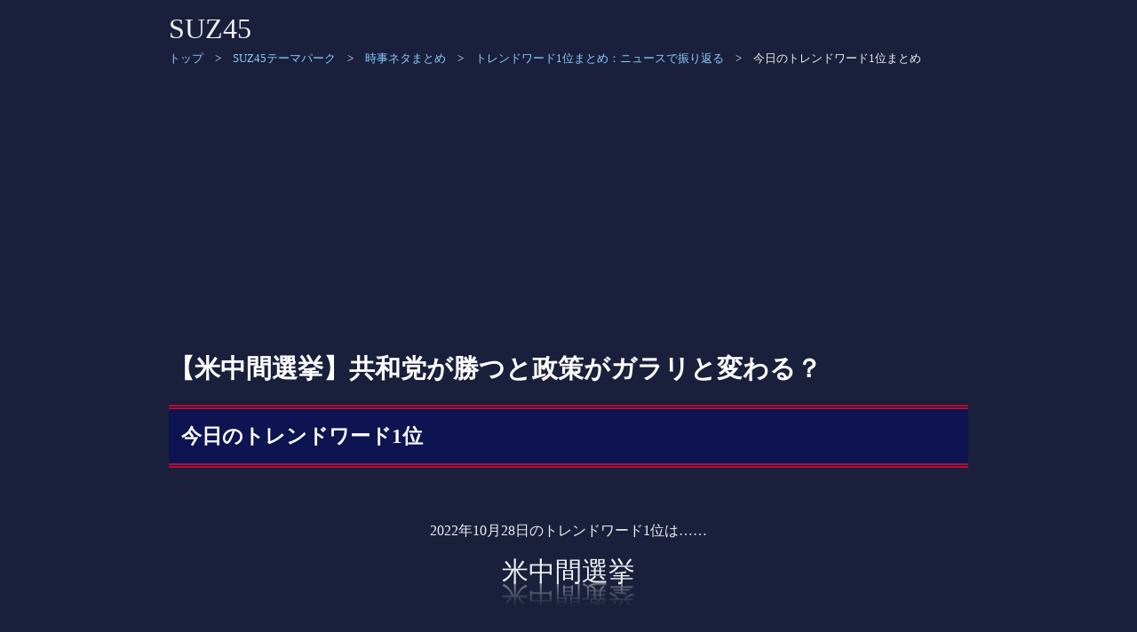

--- FILE ---
content_type: text/html
request_url: https://themepark.suz45.net/current/202210/20221028.htm
body_size: 2995
content:
<!DOCTYPE html>
<html>
<head>
<meta http-equiv="Content-Type" content="text/html; charset=UTF-8">
<title>【米中間選挙】共和党が勝つと政策がガラリと変わる？｜トレンドワード1位まとめ：ニュースで振り返る</title>

<meta name=Keywords content="今日,トレンドワード,トレンド,ワード,キーワード,1位,まとめ">
<meta name=Description content="【米中間選挙】共和党が勝つと政策がガラリと変わる？｜トレンドワード1位まとめ：ニュースで振り返る。各キーワードに関する解説を深掘り。">

<meta http-equiv="Content-Script-Type" content="text/javascript">
<meta http-equiv="Content-Style-Type" content="text/css">

<meta name="viewport" content="width=device-width">

<link rel="stylesheet" type="text/css" href="../../themepark2.css">
<link rel="stylesheet" type="text/css" href="../../themepark.css">

<script type="text/javascript" src="https://themepark.suz45.net/park/js/park-link.js"></script>

<script data-ad-client="ca-pub-1064915189199245" async src="https://pagead2.googlesyndication.com/pagead/js/adsbygoogle.js"></script>

</head>
<body>

<div id="pagebody">

<div style="font-size:200%">SUZ45</div>
<div style="font-size:small"><a href="https://suz45.net/">トップ</a>　&gt;　<a href="https://themepark.suz45.net/">SUZ45テーマパーク</a>　&gt;　<a href="https://themepark.suz45.net/park/park-keyword-TOP.htm">時事ネタまとめ</a>　&gt;　<a href="https://themepark.suz45.net/current/">トレンドワード1位まとめ：ニュースで振り返る</a>　&gt;　今日のトレンドワード1位まとめ</div>

<h1>【米中間選挙】共和党が勝つと政策がガラリと変わる？</h1>

<h2>今日のトレンドワード1位</h2>
<br>
<div align="center"><p>2022年10月28日のトレンドワード1位は……</p></div>
<div align="center" class="mirror">米中間選挙</div>
<br>

<br>
<h2>ポイント</h2>
<br>
<div align="center"><p>共和党が勝つと政策がガラリと変わる？</p></div>

<br>
<h2>時事ニュースピックアップ</h2>
<br>
<h4>図解・米中間選挙</h4>
<blockquote>
<p>11月8日投開票の米連邦議会中間選挙まで残りわずかとなった。与党・民主党は政策の停滞や歴史的なインフレで逆風が続いてきたが、ガソリン価格の低下などで支持率を持ち直した。下院では野党・共和党が多数派を奪還する勢いを維持する一方、上院は拮抗する。</p>
<p>有権者の最大の関心は経済・インフレ対策だ。約40年ぶりとなる物価上昇率を記録するなど米国市民は急速なインフレに悩まされてきたが、足元ではガソリン価格が低下した。</p>
<div align="center"><img src="picture/20221028-1.png" alt="政策" class="size2"></div>
<div align="center"><img src="picture/20221028-2.png" alt="インフレ率" class="size2"></div>
<p>上下両院選と知事選の候補者を決める共和党予備選でトランプ氏が推薦する候補の9割超が勝利している。元副大統領の長女でトランプ氏批判の先頭に立っていたリズ・チェイニー氏ら現職をトランプ氏の「刺客」候補が次々と打ち破った。20年大統領選で敗れたトランプ氏は24 年の大統領選への出馬を探っており、党内で足場を固めるために自身が推す候補をどこまで当選させられるかに注目が集まる。</p>
<div align="center"><img src="picture/20221028-3.png" alt="トランプ" class="size2"></div>
<cite><a href="https://www.nikkei.com/telling/DGXZTS00002230Y2A900C2000000/">日本経済新聞</a></cite>
</blockquote>

<br>
<h2>コメント</h2>
<br>
<p>アメリカの中間選挙の情報が少し少ないような気がします。</p>
<p>バイデン氏の民主党は、薬価を下げる「インフレ抑制法」を成立させた。</p>
<p>一方、トランプ氏の共和党は、「インフレ加速策」と批判。</p>
<p>これ、どちらが勝つかによっては、またドル円が大きく動く事態になりそうですね。</p>
<p>もちろん、米国株も、影響を受けそうです。</p>
<p>この辺りの情報を得ることによって、ひと勝負できそうです。</p>
<p>インフレ抑制法は……</p>
<ul>
<li>2022年9月13日に成立した。</li>
<li>気候変動対策や薬価引き下げを盛った、4300億ドル規模。</li>
<li>薬価の上限や電気自動車（EV）向け補助金、法人最低税率など。</li>
</ul>
<p>トランプ氏は、これだけの規模のお金を使うので、インフレが加速するというのでしょうか。</p>
<p>それも正しいかも知れませんね。</p>
<p>ただ、この政策が、逆転することになると、日本の会社も、大きな影響を受けます。</p>
<p>例えば、医薬品メーカーは薬価の上限が撤廃され、自動車メーカーは不利な補助金の使い道がなくなり、税率はもれなく上がる。</p>
<p>株価も大きく変動しそうです。</p>


<div align="center">
<br>
<br>
<p>＊　　　　　＊　　　　　＊</p>
<br>
<p>＊　　　　　＊　　　　　＊</p>
<br>
<p>＊　　　　　＊　　　　　＊</p>
<br>
<br>
</div>


<br>
<h2>他のパーク</h2>
<br>
<script type="text/javascript">link();</script>

<br><a href="#pagebody"><div align="right">↑　ページのトップへ戻る　↑</div></a>

<br>
<h2>シェアボタン</h2>
<br>
<!-- ソーシャルボタン  -->
<div align="center">
<a href="javascript:window.open('https://twitter.com/share?text='+encodeURIComponent(document.title)+'&url='+encodeURIComponent(location.href),'sharewindow','width=550, height=450, personalbar=0, toolbar=0, scrollbars=1, resizable=!');"><img src="https://suz45.net/icon/icon-Twitter.png" alt="Tweet" height="50"></a>
<a href="javascript:window.open('https://www.facebook.com/sharer.php?u='+encodeURIComponent(location.href),'sharewindow','width=550, height=450, personalbar=0, toolbar=0, scrollbars=1, resizable=!');"><img src="https://suz45.net/icon/icon-Facebook.png" alt="Facebook" height="50"></a>
<a href="javascript:window.open('https://line.me/R/msg/text/?'+encodeURIComponent(document.title)+'%20'+encodeURIComponent(location.href),'sharewindow','width=550, height=450, personalbar=0, toolbar=0, scrollbars=1, resizable=!');"><img src="https://suz45.net/icon/icon-LINE.png" alt="LINE" height="50"></a>
</div>

<br>
<h2>免責事項・著作権表示</h2>
<br>
<div>情報が古かったり、間違っていることなどによる損害の責任は負いかねますので、ご了承ください。</div>
<br>
<div align="center">Copyright (C) SUZ45. All Rights Reserved.</div>

</div>
</body>
</html> 


--- FILE ---
content_type: text/html; charset=utf-8
request_url: https://www.google.com/recaptcha/api2/aframe
body_size: 263
content:
<!DOCTYPE HTML><html><head><meta http-equiv="content-type" content="text/html; charset=UTF-8"></head><body><script nonce="hHGNjV7RTQxq31e0r13sgg">/** Anti-fraud and anti-abuse applications only. See google.com/recaptcha */ try{var clients={'sodar':'https://pagead2.googlesyndication.com/pagead/sodar?'};window.addEventListener("message",function(a){try{if(a.source===window.parent){var b=JSON.parse(a.data);var c=clients[b['id']];if(c){var d=document.createElement('img');d.src=c+b['params']+'&rc='+(localStorage.getItem("rc::a")?sessionStorage.getItem("rc::b"):"");window.document.body.appendChild(d);sessionStorage.setItem("rc::e",parseInt(sessionStorage.getItem("rc::e")||0)+1);localStorage.setItem("rc::h",'1769111763111');}}}catch(b){}});window.parent.postMessage("_grecaptcha_ready", "*");}catch(b){}</script></body></html>

--- FILE ---
content_type: text/css
request_url: https://themepark.suz45.net/themepark2.css
body_size: 1808
content:
.box17{
    margin:2em 0;
    position: relative;
    padding: 0.5em 1.5em;
    border-top: solid 2px #1a1a3d;
    border-bottom: solid 2px #1a1a3d;
    background-color: #f0f4ff;
    border-radius: 6px;
}
.box17:before, .box17:after{
    content: '';
    position: absolute;
    top: -10px;
    width: 2px;
    height: -webkit-calc(100% + 20px);
    height: calc(100% + 20px);
    background-color: #1a1a3d;
}
.box17:before {left: 10px;}
.box17:after {right: 10px;}
.box17 p {
    margin: 0; 
    padding: 0;
    color: #1a1a3d;
}

ul.cat {
  border: solid 2px #4b2c7d;
  background: #e6e6ff;
  padding: 0.5em 1em 0.5em 2.3em;
  position: relative;
  border-radius: 8px;
}

ul li.cat {
  line-height: 1.5;
  padding: 0.5em 0;
  list-style-type: none!important;
  color: #1a1a3d;
}

ul.cat li:before {
  font-family: "Font Awesome 5 Free";
  content: "\f1b0";
  position: absolute;
  left : 1em;
  color: #4b2c7d;
}

.acd-check{
  display: none;
}
.acd-label{
  background: #1a1a3d;
  color: #fff;
  display: block;
  margin-bottom: 1px;
  padding: 10px;
  border-radius: 6px;
}
.acd-content{
  border: 1px solid #1a1a3d;
  height: 0;
  opacity: 0;
  padding: 0 10px;
  transition: .5s;
  visibility: hidden;
  border-radius: 6px;
  background-color: #f0f4ff;
}
.acd-check:checked + .acd-label + .acd-content{
  height: auto;
  opacity: 1;
  padding: 10px;
  visibility: visible;
}

.btn-gradient-radius {
  display: inline-block;
  padding: 7px 20px;
  border-radius: 25px;
  text-decoration: none;
  color: #FFF;
  background-image: linear-gradient(45deg, #1a1a3d 0%, #4b2c7d 100%);
  transition: .4s;
}

.btn-gradient-radius:hover {
  background-image: linear-gradient(45deg, #1a1a3d 0%, #2e1a5c 100%);
}
.btn-gradient-radius2 {
  display: inline-block;
  padding: 7px 20px;
  border-radius: 25px;
  text-decoration: none;
  color: #FFF;
  background-image: linear-gradient(45deg, #1f3f7d 0%, #67ceff 100%);
  transition: .4s;
}

.btn-gradient-radius2:hover {
  background-image: linear-gradient(45deg, #12305c 0%, #3399ff 100%);
}
.btn-gradient-radius3 {
  display: inline-block;
  padding: 7px 20px;
  border-radius: 25px;
  text-decoration: none;
  color: #1a1a3d;
  background-image: linear-gradient(45deg, #dcdcdc 0%, #c0c0ff 100%);
  transition: .4s;
}

.btn-gradient-radius3:hover {
  background-image: linear-gradient(45deg, #b0b0ff 0%, #99ccff 100%);
}


.readmore{
    position: relative;
    box-sizing: border-box;
}

.readmore-content{
    position: relative;
    overflow: hidden;
    height: 200px;
    background-color: #f0f4ff;
    border-radius: 6px;
}
.readmore-content::before {
    display: block;
    position: absolute;
    bottom: 0;
    left: 0;
    width: 100%;
    content: "";
    height: 100px;
    background: linear-gradient(to top, #f0f4ff 0%, rgba(240,244,255,0.8) 50%, rgba(240,244,255,0.8) 50%, transparent 100%);
}

.readmore-label{
    display: table;
    position: absolute;
    bottom: 5px;
    left: 50%;
    transform: translateX(-50%);
    z-index: 2;
    padding: 0 10px;
    background-color: #4b2c7d;
    border-radius: 10px;
    color: #FFF;
}
.readmore-label:before{
    content: '続きを読む';
}

.readmore-check{
    display: none;
}
.readmore-check:checked ~ .readmore-label{
    position: static;
    transform: translateX(0);
}
.readmore-check:checked ~ .readmore-label:before{
    content: '閉じる';
}
.readmore-check:checked ~ .readmore-content{
    height: auto;
}
.readmore-check:checked ~ .readmore-content::before {
    display: none;
}

.box27 {
    position: relative;
    margin: 2em 0;
    padding: 0.5em 1em;
    border: solid 3px #1a1a3d;
    border-radius: 6px;
    background-color: #f0f4ff;
}
.box27 .box-title {
    position: absolute;
    display: inline-block;
    top: -27px;
    left: -3px;
    padding: 0 9px;
    height: 25px;
    line-height: 25px;
    font-size: 17px;
    background: #1a1a3d;
    color: #ffffff;
    font-weight: bold;
    border-radius: 5px 5px 0 0;
}
.box27 p {
    margin: 0; 
    padding: 0;
}

/* 統一感のあるボックス */
.box11{
    padding: 1em 1.2em;
    margin: 2em 0;
    color: #f0f0f0; /* サイト文字色に統一 */
    background: #2a2f55; /* 濃紺基調に調整 */
    border-top: solid 4px #3f51b5; /* サイトアクセントブルー */
    border-radius: 10px;
    box-shadow: 0 4px 8px rgba(0, 0, 0, 0.4); /* 濃いめの影に調整 */
}
.box11 p {
    margin: 0; 
    padding: 0;
}

/* ネストリスト全体 */
ol.Nested {
    list-style: none;
    counter-reset: counter;
    padding-left: 1.2em;
    margin-left: 0;
}

/* 番号デザイン */
ol.Nested li::before {
    content: counters(counter, "-") "｜ ";
    counter-increment: counter;
    color: #87cefa; /* 薄いブルーに統一 */
    font-weight: 600;
    margin-right: 0.3em;
}

/* 入れ子のリスト */
ol.Nested li ol {
    list-style: none;
    counter-reset: counter;
    margin-top: 0.5em;
    padding-left: 1.2em;
}

/* リストテキスト */
ol.Nested li {
    padding-top: 5px;
    padding-bottom: 5px;
    color: #f0f0f0; /* サイト文字色 */
}

.button15 a {
  display: block;
  position: relative;
  margin: 0 auto;
  padding: 1em 2em;
  width: 300px;
  color: #fff;
  font-size: 18px;
  font-weight: 700;
  background-color: #1a1a3d;
  border-radius: 50vh;
  transition: 0.3s;
}

.button15 a::before {
  content: '';
  position: absolute;
  top: 50%;
  right: 10px;
  transform: translateY(-50%);
  width: 50px;
  height: 50px;
  background-color: #4b2c7d;
  border-radius: 50vh;
}

.button15 a::after {
  content: '';
  position: absolute;
  top: 50%;
  right: 32px;
  transform: translateY(-50%) rotate(45deg);
  width: 5px;
  height: 5px;
  border-top: 3px solid #fff;
  border-right: 3px solid #fff;
}

.button15 a:hover {
  text-decoration: none;
  background-color: #2e2e5c;
}

table {
  width: 900px;
  border-collapse: collapse;
  border: 1px solid #1a1a3d;
  margin: 0 auto;
  background-color: #f0f4ff;
  border-radius: 6px;
}
th, td {
  border: 1px solid #1a1a3d;
  padding: 8px;
  text-align: center;
  color: #1a1a3d;
}
th {
  background-color: #4b2c7d;
  color: #fff;
}


--- FILE ---
content_type: text/css
request_url: https://themepark.suz45.net/themepark.css
body_size: 2810
content:
div#pagebody {
	width: 100%;
	max-width: 900px;
	margin: 0 auto;
	background-color: #1a1f3c; /* 濃紺基調 */
	color: #f0f0f0;
}
body, td, th {
	font-size: 101%;
	color: #f0f0f0;
	line-height: 1.5;
	background-color: #1a1f3c;
}
a {
	text-decoration: none;
}
a:link, a:visited {
	color: #87cefa; /* 薄いブルー */
}
a:hover {
	color: #ff6f61; /* アクセントボルドー */
	text-decoration: underline;
}
h1 {
	font-size: 180%;
	color: #ffffff;
}
h2 {
	font-size: 140%;
	position: relative;
	padding: 0.6em;
	background: #0d1451; /* 濃紺 */
	color: #ffffff;
	border-top: 5px double #b31031; /* 3f51b5を変えた */
	border-bottom: 5px double #b31031;
}
h3 {
	font-size: 140%;
	padding: .5em 0 .5em .75em;
	border-left: 6px solid #b31031;
	border-bottom: 1px solid #b31031;
	background-color: #2a2f55;
}
h4 {
	font-size: 120%;
	padding: .25em 0 .25em .75em;
	border-left: 6px solid #b31031;
	border-bottom: 1px solid #b31031;
	background-color: #2a2f55;
}	
h5 {
	font-size: 100%;
	padding: .25em 0 .25em .75em;
	border-left: 6px solid #b31031;
	color: #e0e0e0;
}
ol, ul {
    display: block;
    -webkit-margin-start: 5px;
    -webkit-margin-end: 0px;
    -webkit-padding-start: 20px;
    line-height:1.5em;
}
ul li, ol li {
	padding-top: 5px;
	padding-bottom: 5px;
	color: #f0f0f0;
}

div.push {
	padding: 10px; 
	margin-bottom: 10px; 
	border: 1px solid #b31031; 
	border-radius: 20px; 
	background-color: #2a2f55;
	text-align: center; 
	color: #f0f0f0;
}
div.push2 {
	padding: 10px; 
	margin-bottom: 10px; 
	border: 1px solid #5c6bc0; 
	border-radius: 20px; 
	background-color: #32395d;
	text-align: center; 
	color: #f0f0f0;
}
div.push3 {
	padding: 10px; 
	margin-bottom: 10px; 
	border: 1px solid #ffd700; 
	border-radius: 20px; 
	background-color: #41466e;
	text-align: center;
	color: #f0f0f0;
}
div.push4 {
	padding: 10px; 
	margin-bottom: 10px; 
	border: 1px solid #4caf50; 
	border-radius: 20px; 
	background-color: #2f3d33;
	text-align: center;
	color: #f0f0f0;
}
div.hou {
	padding: 10px; 
	margin-bottom: 10px; 
	border: 1px dotted #888888;
	color: #f0f0f0;
}

.button {
	display: inline-block;
	border-radius: 8px;
	font-size: 12pt;
	text-align: center;
	cursor: pointer;
	padding: 10px 10px;
	background: #2a2f55;
	color: #87cefa;
	line-height: 1.5em;
	transition: .3s;
	border: 1px dotted #ffffff;
}
.button2 {
	display: inline-block;
	border-radius: 20px;
	font-size: 12pt;
	text-align: center;
	cursor: pointer;
	padding: 10px 10px;
	color: #87cefa;
	line-height: 1.5em;
	border: 1px solid #ffffff;
	background-color: #32395d;
}
.button3 {
	display: inline-block;
	border-radius: 8px;
	font-size: 12pt;
	text-align: center;
	cursor: pointer;
	padding: 10px 10px;
	background: #1a1f3c;
	color: #87cefa;
	line-height: 1.5em;
	transition: .3s;
	border: 1px dotted #ffffff;
}

.ul_flush {
	list-style: none;
	padding-left: 0;
}

.yoko li {
	display: inline-block;
	height: 40px;
	line-height: 1.5;
	color: #f0f0f0;
}

.shadow {
	text-shadow: 1px 1px 2px #000080;
	font-weight: bold;
}

.door {
	margin: 0 20px 5px 0;
	float:left;
}
pre {
	font-size:130%;
	white-space: pre-wrap;
	color: #f0f0f0;
	background-color: #2a2f55;
	padding: 10px;
	border-radius: 8px;
}

table {
	overflow-x: scroll;
	color: #f0f0f0;
	border-collapse: collapse;
}
table th, table td {
	border: 1px solid #b31031;
	padding: 6px;
}

blockquote {
	position: relative;
	padding: 35px 5px 10px 10px;
	box-sizing: border-box;
	font-style: italic;
	color: #cccccc;
	border-left: 4px solid #b31031;
	box-shadow: 0 2px 4px rgba(0, 0, 0, 0.14);
	margin: 3px 3px;
	background-color: #2a2f55;
}
blockquote:before {
	display: inline-block;
	position: absolute;
	top: 5px;
	left: 3px;
	content: "“";
	font-family: sans-serif;
	color: #5c6bc0;
	font-size: 90px;
	line-height: 1;
}
blockquote p {
	padding: 0;
	margin: 7px 0;
	line-height: 1.7;
}
blockquote cite {
	display: block;
	text-align: right;
	color: #888888;
	font-size: 0.9em;
}

@media screen and (max-width: 560px) {
	.iframe-responsive {
		position: relative;
		width: 100%;
		padding: calc(315 / 560 * 100%) 0 0;
	}
	.iframe-responsive iframe {
		position: absolute;
		top: 0;
		left: 0;
		width: 100%;
		height: 100%;
	}
}

li.list1 {
	color: #87cefa;
	border-left: solid 6px #87cefa;
	background: #2a2f55;
	margin-bottom: 3px;
	line-height: 1.5;
	padding: 0.5em;
	list-style-type: none!important;
	width:270px;
}

ul.stitch {
	background: #2a2f55;
	box-shadow: 0px 0px 0px 10px #2a2f55;
	border: dashed 2px #5c6bc0;
	border-radius: 9px;
	margin-left: 10px;
	margin-right: 10px;
	padding: 0.5em 0.5em 0.5em 2em;
	color: #f0f0f0;
}

img.size, img.size2, img.size300 {
	max-width: 100%;
	border: 3px solid #b31031;
}

.ranking-box {
	counter-reset: ranking-mark;
	list-style: none;
}
.ranking-box li:before {
	content: counter(ranking-mark, decimal)"位：";
	counter-increment: ranking-mark;
}

.box7 {
	padding: 0.5em 1em;
	margin: 2em 0;
	color: #f0f0f0;
	background: #2a2f55;
	border-left: double 7px #b31031;
	border-right: double 7px #b31031;
}

.box26 {
	position: relative;
	margin: 2em 0;
	padding: 0.5em 1em;
	border: solid 3px #5c6bc0;
	border-radius: 8px;
	color: #f0f0f0;
	background-color: #2a2f55;
}
.box26 .box-title {
	position: absolute;
	display: inline-block;
	top: -13px;
	left: 10px;
	padding: 0 9px;
	line-height: 1;
	font-size: 19px;
	background: #1a1f3c;
	color: #87cefa;
	font-weight: bold;
}

video {
	max-width: 100%;
	width: 560px;
}

.pic_frame {
	display: inline-block;
	text-align: center;
}
img.border {
	border: 5px #5c6bc0 solid;
}

.steps, .steps2, .steps3, .steps3-2, .steps3-3, .steps4 {
	counter-reset: step-counter;
}

.steps > h5, .steps2 > h2, .steps3 > h3, .steps3-2 > h3, .steps3-3 > h3, .steps4 > h4 {
	counter-increment: step-counter;
}

.steps > h5:before, .steps2 > h2:before, .steps3 > h3:before, .steps3-2 > h3:before, .steps3-3 > h3:before, .steps4 > h4:before {
	content: counter(step-counter)"位：";
	color: #87cefa;
}

div.square {
	padding: 10px; 
	margin-bottom: 10px; 
	background-color:#2a2f55;
	color: #f0f0f0;
}

.shutten {
	color: #aaaaaa;
	font-size: small; 
}

a.waku {
	display: block;
	border-radius: 20px;
	margin-bottom: 10px;
	text-align: center;
	cursor: pointer;
	padding: 10px 10px;
	background-color: #32395d;
	border: 1px solid #5c6bc0;
	color: #f0f0f0;
}

a.waku2 {
	display: block;
	border-radius: 20px;
	margin-bottom: 10px;
	text-align: center;
	cursor: pointer;
	padding: 10px 10px;
	background-color: #2a2f55;
	border: 1px solid #b31031;
	color: #f0f0f0;
}

.btn-circle-3d {
	display: inline-block;
	text-decoration: none;
	background: #b31031;
	color: #FFF;
	width: 120px;
	height: 120px;
	line-height: 120px;
	border-radius: 50%;
	text-align: center;
	font-weight: bold;
	overflow: hidden;
	box-shadow: 0px 2px 2px rgba(0, 0, 0, 0.29);
	border-bottom: solid 3px #2c387e;
	transition: .4s;
}

.btn-circle-3d:active {
	transform: translateY(2px);
	box-shadow: 0 0 1px rgba(0, 0, 0, 0.15);
	border-bottom: none;
}

.grad-item {
	position: relative;
	overflow: hidden;
	height: 80px;
}
.grad-item::before {
	display: block;
	position: absolute;
	bottom: 0;
	left: 0;
	width: 100%;
	height: 40px;
	background: linear-gradient(to bottom, rgba(26,31,60,0) 0%, rgba(26,31,60,0.9) 50%, rgba(26,31,60,0.9) 50%, #1a1f3c 100%);
	content: "";
}
.grad-trigger {
	display: none;
}
.grad-trigger:checked + .grad-btn {
	display: none;
}
.grad-trigger:checked ~ .grad-item {
	height: auto;
}
.grad-trigger:checked ~ .grad-item::before {
	display: none;
}

section {
	max-width: 300px;
	margin: 0 auto;
}
a.btn_08 {
	position: relative;
	display: block;
	color: #ffffff;
	font-size: 16px;
	text-decoration: none;
	text-align: center;
}
a.btn_08::before {
	content: "";
	position: absolute;
	top: 0;
	left: 0;
	margin: auto;
	width: 100%;
	height: 100%;
	background: linear-gradient(155deg, #b31031 20%, #5c6bc0 40%, #2a2f55 51%, #b31031 80%);
	border-radius: 7em;
	box-sizing: border-box;
}
a.btn_08::after {
	content: "";
	position: absolute;
	top: 0;
	left: 0;
	margin: auto;
	width: 100%;
	height: 100%;
	background-color: #1a1f3c;
	border-radius: 7em;
	box-sizing: border-box;
	transform: translate(0, -10px);
}
a.btn_08 span {
	position: relative;
	display: block;
	padding: 1rem 1rem;
	transform: translate(0, -10px);
	overflow: hidden;
	z-index: +1;
}
a.btn_08 span::before {
	content: "";
	position: absolute;
	top: -180px;
	left: 0;
	width: 30px;
	height: 100%;
	background-color: rgba(255, 255, 255, 0.2);
	opacity: 0;
	transform: rotate(45deg);
}
a.btn_08::after, a.btn_08 span {
	transition-property: transform;
	transition-duration: 0.3s;
}
a.btn_08:hover::after, a.btn_08:hover span {
	transform: translate(0, 0);
}
a.btn_08:hover span::before {
	animation: shine 1s ease-in-out 1;
}
@keyframes shine {
	0% { transform: scale(1) rotate(45deg); opacity: 0; }
	10% { transform: scale(1) rotate(45deg); opacity: 0.5; }
	20% { transform: scale(4) rotate(45deg); opacity: 1; }
	80% { transform: scale(50) rotate(45deg); opacity: 0; }
}

ol.time {
	counter-reset:number;
	list-style-type: none!important;
	padding:0;
}
ol.time li {
	position: relative;
	padding: 0.5em;
	line-height: 1.5em;
	background: #2a2f55;
	border-left : solid 35px #b31031;
	margin-bottom: 5px;
}
ol.time li:before {
	position: absolute;
	counter-increment: number;
	content: counter(number);
	display:inline-block;
	color: white;
	font-family: 'Avenir','Arial Black','Arial',sans-serif;
	font-weight:bold;
	font-size: 15px;
	top: 50%;
	transform: translateY(-50%);
	left: -35px;
	width: 35px;
	height: 1em;
	line-height: 1;
	text-align: center;
}

ul.bm {
	position: relative;
	padding: 0.8em;
	font: 16px/1.6 'arial narrow', sans-serif;
	max-width: 100%;
	width:770px;
	background:#1a1f3c;
	list-style: none;
	box-shadow: inset 0 0 40px rgba(0, 0, 0, 0.2), 0 0 4px rgba(0,0,0,0.2);
	color: #f0f0f0;
}
ul.bm li {
	position:relative;
	font-weight: bold;
	color: #f0f0f0;
	border-bottom:dashed 1px #b31031;
	padding:4px 0 4px 2em;
}
ul.bm li:last-child{
	margin-bottom:15px;
}
ul.bm li:before{
	content: "・";
	position: absolute;
	left: 10px;
	top: 50%;
	transform: translateY(-50%);
}

.marker-P-pink {
	background: linear-gradient(transparent 60%, #b31031 0%);
}

.mirror {
	position: relative;
	color: #f0f0f0;
	font-size: 30px;
	line-height: 1.2;
	-webkit-box-reflect: below -10px -webkit-linear-gradient(top,rgba(0,0,0,0),rgba(0,0,0,0) 10%,rgba(0,0,0,0.6));
}


--- FILE ---
content_type: application/javascript
request_url: https://themepark.suz45.net/park/js/park-link.js
body_size: 6292
content:
function link(){
var html = "";
html += '<a class="waku2" href="https://themepark.suz45.net/index.htm">SUZ45テーマパークへ</a>';
html += '<div align="center"><p>以下、上の方は「遊び」で、下の方は「勉強」の要素が強いです。</p></div>';
html += '<a class="waku" href="https://themepark.suz45.net/park/park-net-TOP.htm">ネットパーク</a>';
	html += '<a class="waku" href="https://themepark.suz45.net/park/park-chiiku-TOP.htm">知育パーク</a>';
	html += '<a class="waku" href="https://themepark.suz45.net/vote/park-vote-TOP.htm">投票パーク</a>';
html += '<a class="waku" href="https://themepark.suz45.net/park/park-character-TOP.htm">キャラパーク</a>';
html += '<a class="waku" href="https://ytcr.suz45.net/index.htm">YTCRパーク</a>';
html += '<a class="waku" href="https://themepark.suz45.net/park/park-food-TOP.htm">フードパーク</a>';
	html += '<a class="waku" href="https://themepark.suz45.net/park/park-eiga-TOP.htm">映画パーク</a>';
	html += '<a class="waku" href="https://themepark.suz45.net/park/park-hit-TOP.htm">ヒット曲パーク</a>';
html += '<a class="waku" href="https://themepark.suz45.net/park/park-tourism-TOP.htm">観光パーク</a>';
html += '<a class="waku" href="https://themepark.suz45.net/park-ranking/park-ranking-TOP.htm">ランキングパーク</a>';
html += '<a class="waku" href="https://themepark.suz45.net/park/park-variety-TOP.htm">バラエティパーク</a>';
html += '<a class="waku" href="https://themepark.suz45.net/talent/park-talent-TOP.htm">タレントパーク</a>';
html += '<a class="waku" href="https://themepark.suz45.net/park/park-idea-TOP.htm">アイデアパーク</a>';
	html += '<a class="waku" href="https://themepark.suz45.net/park/park-yomimono-TOP.htm">読み物パーク</a>';
	html += '<a class="waku" href="https://themepark.suz45.net/park/park-keyword-TOP.htm">時事ネタパーク</a>';
html += '<a class="waku" href="https://themepark.suz45.net/park/park-medicine-TOP.htm">生理学・医学パーク</a>';
html += '<a class="waku" href="https://themepark.suz45.net/park/park-corona-TOP.htm">コロナパーク</a>';
	html += '<a class="waku" href="https://themepark.suz45.net/park/park-economy-TOP.htm">経済パーク</a>';
html += '<a class="waku" href="https://themepark.suz45.net/park/park-aftercorona-TOP.htm">アフターコロナパーク</a>';
document.write(html);
}

function bio(){
var html = "";
html += '<a class="waku" href="https://themepark.suz45.net/park/park-bio-kids-DNA.htm">遺伝子講座＋能力検査キット</a>';
html += '<a class="waku" href="https://themepark.suz45.net/park/park-bio-kids-iPS.htm">体細胞分裂〜減数分裂〜受精、iPS細胞</a>';
html += '<a class="waku" href="https://themepark.suz45.net/park/park-bio-kids-biotech.htm">バイオテクノロジー最新研究</a>';
	html += '<a class="waku" href="https://themepark.suz45.net/park/park-bio-kids-genome.htm">ゲノム創薬の種類と成功例（実用化）</a>';
html += '<a class="waku" href="https://themepark.suz45.net/park/park-bio-kids-virus.htm">ウイルスの7つの分類</a>';
html += '<a class="waku" href="https://themepark.suz45.net/park/park-bio-kids-CRISPR.htm">CRISPR-Cas9を用いたゲノム編集</a>';
document.write(html);
}


function corona(){
var html = "";
html += '<h4>新型コロナウイルス</h4>';
html += '<a class="waku" href="https://themepark.suz45.net/park/park-bio-COVID19-shojo.htm">子供の新型コロナウイルス感染時の症状Ｑ＆Ａ</a>';
html += '<a class="waku" href="https://themepark.suz45.net/park/park-bio-COVID19-mask.htm">子供用マスクしない方がいい？</a>';
html += '<a class="waku" href="https://themepark.suz45.net/park/park-bio-COVID19-movie.htm">新型コロナウイルスを学ぶ動画ランキング</a>';
	html += '<a class="waku" href="https://themepark.suz45.net/park/park-bio-COVID19-chigai.htm">コロナ陽性者と感染者の違い</a>';
	html += '<a class="waku" href="https://themepark.suz45.net/park/park-bio-COVID19-DNA.htm">コロナの情報とファクターＸ</a>';
html += '<a class="waku" href="https://themepark.suz45.net/park/park-bio-COVID19-severe.htm">新型コロナウイルスの重症化と遺伝子との関係</a>';
html += '<a class="waku" href="https://themepark.suz45.net/park/park-bio-COVID19-heni.htm">新型コロナの変異ウイルス</a>';
	html += '<a class="waku" href="https://themepark.suz45.net/park/park-bio-COVID19-kouisho.htm">新型コロナの後遺症</a>';
	html += '<h4>ワクチン・治療薬</h4>';
html += '<a class="waku" href="https://themepark.suz45.net/park/park-bio-vaccine-TOP.htm">ワクチンまとめ</a>';
	html += '<a class="waku" href="https://themepark.suz45.net/park/park-bio-COVID19-medicine.htm">コロナの治療薬の開発・実用化</a>';
	html += '<a class="waku" href="https://themepark.suz45.net/park/park-bio-COVID19-medicine2.htm">コロナの既存薬の転用</a>';
	html += '<a class="waku" href="https://themepark.suz45.net/park/park-bio-COVID19-medicine3.htm">コロナの治療薬の仕組み</a>';
html += '<a class="waku" href="https://themepark.suz45.net/park/park-bio-COVID19-medicine-fukusayou.htm">コロナの治療薬の副作用</a>';

document.write(html);
}

function vaccine(){
	var html = "";
html += '<a class="waku" href="https://themepark.suz45.net/park/park-bio-COVID19-vaccine-sesshu.htm">コロナワクチンいつ接種できるのか</a>';
	html += '<a class="waku" href="https://themepark.suz45.net/park/park-bio-COVID19-vaccine-sikumi.htm">新型コロナウイルスのワクチンの仕組み・種類</a>';
	html += '<a class="waku" href="https://themepark.suz45.net/park/park-bio-COVID19-vaccine-hikaku.htm">コロナワクチンの比較</a>';
	html += '<a class="waku" href="https://themepark.suz45.net/park/park-bio-vaccine-chigai.htm">どのワクチンがいいの？</a>';
	html += '<a class="waku" href="https://themepark.suz45.net/park/park-bio-vaccine-fukuhannou.htm">コロナワクチンの副反応</a>';
html += '<a class="waku" href="https://themepark.suz45.net/park/park-bio-vaccine-henni.htm">コロナワクチンの変異株への効果</a>';
	html += '<a class="waku" href="https://themepark.suz45.net/park/park-bio-vaccine-news.htm">コロナワクチンの最新ニュース</a>';
	html += '<a class="waku" href="https://themepark.suz45.net/park/park-bio-vaccine-pfizer.htm">ファイザー製ワクチン</a>';
	html += '<a class="waku" href="https://themepark.suz45.net/park/park-bio-vaccine-moderna.htm">モデルナ製ワクチン</a>';
html += '<a class="waku" href="https://themepark.suz45.net/park/park-bio-vaccine-astrazeneca.htm">アストラゼネカ製ワクチン</a>';
html += '<a class="waku" href="https://themepark.suz45.net/park/park-bio-vaccine-novavax.htm">ノババックス製ワクチン</a>';
html += '<a class="waku" href="https://themepark.suz45.net/park/park-bio-vaccine-domestic.htm">国産ワクチンの開発状況</a>';
	document.write(html);
}



function aftercorona(){
var html = "";
html += '<a class="waku" href="https://themepark.suz45.net/park/park-chiiku-telework.htm">テレワーク中の子供への勉強の教え方</a>';
html += '<a class="waku" href="https://themepark.suz45.net/park/park-chiiku-aftercorona.htm">コロナ禍の業界とテレワークの影響</a>';
html += '<a class="waku" href="https://themepark.suz45.net/park/park-chiiku-work.htm">アフターコロナの働き方の変化</a>';
html += '<a class="waku" href="https://themepark.suz45.net/park/park-aftercorona-gyotai1.htm">コロナ禍の業態転換の事例</a>';
html += '<a class="waku" href="https://themepark.suz45.net/park/park-aftercorona-gyotai2.htm">業態転換の成功事例</a>';
html += '<a class="waku" href="https://themepark.suz45.net/park/park-aftercorona-gyotai3.htm">業態転換の事業再構築補助金</a>';
html += '<a class="waku" href="https://themepark.suz45.net/park/park-aftercorona-yaritai.htm">アフターコロナにやりたいこと</a>';
document.write(html);
}


function physiology(){
var html = "";
html += '<a class="waku" href="https://themepark.suz45.net/park/park-physiology-diet.htm">三大栄養素＋肥満遺伝子＋ダイエット</a>';
html += '<a class="waku" href="https://themepark.suz45.net/park/park-physiology-vitamin.htm">ビタミン・ミネラルの種類・効果・不足の理由・摂取方法</a>';
html += '<a class="waku" href="https://themepark.suz45.net/park/park-physiology-sense.htm">子供の五感を刺激・育てる遊びと食育</a>';
html += '<a class="waku" href="https://themepark.suz45.net/park/park-physiology-dogma.htm">セントラルドグマの解説</a>';
document.write(html);
}


function eiga(){
var html = "";
html += '<a class="waku" href="https://themepark.suz45.net/park/park-eiga-kandou-list.htm">感動する映画・ドラマ</a>';
html += '<a class="waku" href="https://themepark.suz45.net/park/park-eiga-7-list.htm">実話を基にした映画</a>';
	html += '<a class="waku" href="https://themepark.suz45.net/park/park-eiga-8-list.htm">コメディ邦画</a>';
	html += '<a class="waku" href="https://themepark.suz45.net/park/park-eiga-10-list.htm">恋愛邦画</a>';
html += '<a class="waku" href="https://themepark.suz45.net/park/park-eiga-3-list.htm">わびさびのある映画</a>';
html += '<a class="waku" href="https://themepark.suz45.net/park/park-eiga-6.htm">おすすめ歴代アニメ</a>';
	html += '<a class="waku" href="https://themepark.suz45.net/park/park-eiga-5-list.htm">ミステリー映画・ドラマ</a>';
html += '<a class="waku" href="https://themepark.suz45.net/park/park-eiga-4-list.htm">洋画おすすめランキング</a>';
	html += '<a class="waku" href="https://themepark.suz45.net/park/park-eiga-TOP-yokoku.htm">予告編</a>';
	html += '<a class="waku" href="https://themepark.suz45.net/park/park-eiga-9.htm">多様性をテーマにした洋画</a>';
	html += '<a class="waku" href="https://themepark.suz45.net/park/park-eiga-9-j.htm">多様性をテーマにした邦画</a>';
html += '<a class="waku" href="https://themepark.suz45.net/park/park-eiga-daily.htm">映画短文批評</a>';
html += '<a class="waku" href="https://themepark.suz45.net/park/park-eiga-2.htm">映画のおすすめ原作本</a>';
	html += '<a class="waku" href="https://themepark.suz45.net/park/park-eiga-2-d.htm">ドラマのおすすめ原作本</a>';
	html += '<a class="waku" href="https://themepark.suz45.net/park/park-eiga-2-honya-list.htm">本屋大賞ランキング</a>';
html += '<a class="waku" href="https://themepark.suz45.net/park/park-eiga-kogyo.htm">日本映画歴代興行収入ランキング</a>';
html += '<a class="waku" href="https://themepark.suz45.net/cgi/enq-eiga-top/enq.cgi">投票で決める歴代邦画ランキング</a>';
html += '<a class="waku" href="https://themepark.suz45.net/cgi/enq-eiga-character/enq.cgi">投票で決める人気邦画キャラクター</a>';
document.write(html);
}

function food(){
var html = "";
html += '<a class="waku" href="https://themepark.suz45.net/park/park-food-noodle.htm">近くのラーメン屋</a>';
html += '<a class="waku" href="https://themepark.suz45.net/park/park-food-sushi.htm">回転寿司ランキング</a>';
html += '<a class="waku" href="https://themepark.suz45.net/park/park-food-kashi.htm">お菓子と駄菓子</a>';
html += '<a class="waku" href="https://themepark.suz45.net/park/park-food-movie.htm">レシピ動画ランキング</a>';
html += '<a class="waku" href="https://themepark.suz45.net/park/park-food.htm">料理</a>';
html += '<a class="waku" href="https://themepark.suz45.net/park/park-food-chinmi.htm">三大珍味ランキング</a>';
html += '<a class="waku" href="https://themepark.suz45.net/park/park-food-chinmi.htm#park10">お取り寄せグルメ</a>';
html += '<a class="waku" href="https://themepark.suz45.net/park/park-food-takeout.htm">お持ち帰りメニュー</a>';
document.write(html);
}

function hit(){
var html = "";
html += '<a class="waku" href="https://themepark.suz45.net/park/park-hit.htm">【2022年最新版】ヒット曲ランキング</a>';
	html += '<a class="waku" href="https://themepark.suz45.net/park/park-hit-2020.htm">2020年代のヒット曲</a>';
	html += '<a class="waku" href="https://themepark.suz45.net/park/park-hit-2010.htm">2010年代のヒット曲</a>';
html += '<a class="waku" href="https://themepark.suz45.net/park/park-hit-2000.htm">2000年代のヒット曲</a>';
html += '<a class="waku" href="https://themepark.suz45.net/park/park-hit-1990.htm">1990年代のヒット曲</a>';
html += '<a class="waku" href="https://themepark.suz45.net/park/park-hit-1980.htm">1980年代のヒット曲</a>';
html += '<a class="waku" href="https://themepark.suz45.net/park/park-hit-1970.htm">1970年代のヒット曲</a>';
html += '<a class="waku" href="https://themepark.suz45.net/park/park-hit-1960.htm">1960年代のヒット曲</a>';
html += '<a class="waku" href="https://themepark.suz45.net/park/park-hit-1950.htm">1950年代のヒット曲</a>';
html += '<a class="waku" href="https://themepark.suz45.net/park/park-hit-heisei.htm">平成歌謡曲ヒットランキング</a>';
html += '<a class="waku" href="https://themepark.suz45.net/park/park-hit-showa.htm">昭和歌謡曲ヒットランキング</a>';
html += '<a class="waku" href="https://themepark.suz45.net/park/park-hit-western.htm">洋楽ヒット曲ランキング</a>';
document.write(html);
}

function tourism(){
var html = "";
html += '<a class="waku" href="https://themepark.suz45.net/park/park-tourism-hokkaitouhoku.htm">北海道・東北</a>';
html += '<a class="waku" href="https://themepark.suz45.net/park/park-tourism-kantou.htm">関東</a>';
html += '<a class="waku" href="https://themepark.suz45.net/park/park-tourism-kousinetu.htm">甲信越</a>';
html += '<a class="waku" href="https://themepark.suz45.net/park/park-tourism-hokuriku.htm">北陸</a>';
html += '<a class="waku" href="https://themepark.suz45.net/park/park-tourism-tokai.htm">東海</a>';
html += '<a class="waku" href="https://themepark.suz45.net/park/park-tourism-kansai.htm">関西</a>';
html += '<a class="waku" href="https://themepark.suz45.net/park/park-tourism-chugoku.htm">中国</a>';
html += '<a class="waku" href="https://themepark.suz45.net/park/park-tourism-sikoku.htm">四国</a>';
html += '<a class="waku" href="https://themepark.suz45.net/park/park-tourism-kyushu.htm">九州・沖縄</a>';
html += '<a class="waku" href="https://themepark.suz45.net/park/park-tourism-worldHeritage.htm">世界遺産ランキング</a>';
html += '<a class="waku" href="https://themepark.suz45.net/park/park-tourism-artistPR.htm">芸能人がPRする観光動画</a>';
html += '<a class="waku" href="https://themepark.suz45.net/park/park-tourism-virtual1.htm">バーチャル旅行日本一周</a>';
html += '<a class="waku" href="https://themepark.suz45.net/park/park-tourism-virtual2.htm">バーチャル旅行世界一周</a>';
document.write(html);
}

function diversity(){
var html = "";
html += '<a class="waku" href="https://themepark.suz45.net/park/park-diversity-what.htm">多様性の意味とは</a>';
html += '<a class="waku" href="https://themepark.suz45.net/news/">多様性ニュースまとめ</a>';
html += '<a class="waku" href="https://themepark.suz45.net/park/park-idea-UD.htm">ユニバーサルデザイン公園</a>';
html += '<a class="waku" href="https://themepark.suz45.net/park/park-idea-UD-design.htm">身近なユニバーサルデザインの例</a>';
html += '<a class="waku" href="https://themepark.suz45.net/park/park-idea-fukushi.htm">福祉アイテム</a>';
html += '<a class="waku" href="https://themepark.suz45.net/park/park-diversity-kinden.htm">筋電義手</a>';
html += '<a class="waku" href="https://themepark.suz45.net/park/park-diversity-naiji.htm">人工内耳</a>';
html += '<a class="waku" href="https://themepark.suz45.net/park/park-diversity-universaltourism-kaisha.htm">ユニバーサルツーリズム旅行会社</a>';
html += '<a class="waku" href="https://themepark.suz45.net/park/park-diversity-universaltourism-ryokan.htm">ユニバーサルツーリズム温泉旅館</a>';
html += '<a class="waku" href="https://themepark.suz45.net/park/park-diversity-universaltourism-kanko.htm">ユニバーサルツーリズム観光地</a>';
	html += '<a class="waku" href="https://themepark.suz45.net/park/park-diversity-sagyosho-goods.htm">作業所の障害者が作る商品</a>';
	html += '<a class="waku" href="https://themepark.suz45.net/park/park-diversity-onlineshop.htm">障害者オンラインショップ</a>';
document.write(html);
}

function idea(){
var html = "";
html += '<a class="waku" href="https://themepark.suz45.net/park/park-idea.htm">子供のアイデア</a>';
html += '<a class="waku" href="https://themepark.suz45.net/park/park-idea-goods.htm">アイデア商品</a>';
document.write(html);
}

function chiiku(){
var html = "";
html += '<ol>';
html += '<li><a class="waku" href="https://themepark.suz45.net/park/park-chiiku-appli.htm">無料知育アプリ</a></li>';
html += '<li><a class="waku" href="https://themepark.suz45.net/park/park-chiiku-news.htm">新聞・ニュース・ポータル</a></li>';
html += '<li><a class="waku" href="https://themepark.suz45.net/park/park-chiiku-drill.htm">ドリル</a></li>';
html += '<li><a class="waku" href="https://themepark.suz45.net/park/park-chiiku-kidsgame.htm">無料キッズゲーム</a></li>';
html += '<li><a class="waku" href="https://themepark.suz45.net/park/park-chiiku-youtube.htm">YouTube Kidsの設定</a></li>';
html += '<li><a class="waku" href="https://themepark.suz45.net/park/park-chiiku-nurie.htm">ぬりえ</a></li>';
html += '<li><a class="waku" href="https://themepark.suz45.net/park/park-chiiku-kousaku.htm">工作・実験</a></li>';
html += '<li><a class="waku" href="https://themepark.suz45.net/park/park-chiiku-boardgame.htm">ボードゲーム</a></li>';
html += '<li><a class="waku" href="https://themepark.suz45.net/park/park-chiiku-toy.htm">玩具・おもちゃ</a></li>';
html += '<li><a class="waku" href="https://themepark.suz45.net/park/park-chiiku-kashi.htm">知育菓子</a></li>';
html += '<li><a class="waku" href="https://themepark.suz45.net/park/park-chiiku-trump.htm">トランプゲーム</a></li>';
html += '</ol>';
document.write(html);
}

function net(){
var html = "";
html += '<ol>';
html += '<li><a class="waku" href="https://themepark.suz45.net/park/park-net-nintendo.htm">任天堂ゲーム switch</a></li>';
html += '<li><a class="waku" href="https://themepark.suz45.net/park/park-net-youtube.htm">YouTube再生回数 人気動画</a></li>';
html += '<li><a class="waku" href="https://themepark.suz45.net/park/park-net-freegame.htm">無料ゲーム（ブラウザ、スマホ）</a></li>';
html += '<li><a class="waku" href="https://themepark.suz45.net/park/park-net-karaoke.htm">YouTube 無料カラオケ</a></li>';
	html += '<li><a class="waku" href="https://themepark.suz45.net/park/park-net-RPG.htm">ご当地RPG</a></li>';
	html += '<li><a class="waku" href="https://themepark.suz45.net/park/park-net-tuhan.htm">子供向け通販サイト</a></li>';
html += '<li><a class="waku" href="https://themepark.suz45.net/park/park-net-dance.htm">子供向けダンス動画</a></li>';
html += '<li><a class="waku" href="https://themepark.suz45.net/park/park-net-ouchiyuenchi.htm">おうち遊園地</a></li>';
html += '<li><a class="waku" href="https://themepark.suz45.net/park/park-net-uzakichan.htm">宇崎ちゃんは遊びたい！</a></li>';
html += '</ol>';
document.write(html);
}

function art(){
var html = "";
html += '<a class="waku" href="https://themepark.suz45.net/park/park-art-outsiderart.htm">アウトサイダーアート日本人作家作品</a>';
html += '<a class="waku" href="https://themepark.suz45.net/park/park-art-gallery.htm">インターネットギャラリー</a>';
html += '<a class="waku" href="https://themepark.suz45.net/park/park-art-business.htm">障害者アート販売ビジネス</a>';
html += '<a class="waku" href="https://themepark.suz45.net/park/park-art-line.htm">【一本の線】作品募集中！</a>';
document.write(html);
}

function variety(){
var html = "";
	html += '<a class="waku" href="https://themepark.suz45.net/park/park-variety-portal.htm">キッズポータル</a>';
	html += '<a class="waku" href="https://themepark.suz45.net/park/park-variety-emergency.htm">災害・緊急時に見るサイト</a>';
	html += '<a class="waku" href="https://themepark.suz45.net/park/park-variety-disaster.htm">災害対応・防災教育</a>';
html += '<a class="waku" href="https://themepark.suz45.net/park/park-variety-translation.htm">ホームページの翻訳</a>';
html += '<a class="waku" href="https://themepark.suz45.net/park/park-variety.htm#park8">ひらひらのひらがなめがね</a>';
html += '<a class="waku" href="https://themepark.suz45.net/park/park-variety.htm#park13">ＳＮＳの危険性</a>';
html += '<a class="waku" href="https://themepark.suz45.net/park/park-variety.htm#park11">テーマパーク情報</a>';
	html += '<a class="waku" href="https://themepark.suz45.net/park/park-variety-link.htm">リンクボタンの部屋</a>';
	html += '<a class="waku" href="https://themepark.suz45.net/park/park-variety-BM.htm">秘密のBM</a>';
document.write(html);
}

function yomimono(){
var html = "";
	html += '<a class="waku" href="https://themepark.suz45.net/park/park-yomimono-study.htm">なぜ勉強するのか？</a>';
	html += '<a class="waku" href="https://themepark.suz45.net/park/park-yomimono-nayami.htm">オンライン悩み相談回答一覧</a>';
html += '<a class="waku" href="https://themepark.suz45.net/park/park-yomimono-tablet.htm">タブレットを学校に導入するメリットと展望</a>';
document.write(html);
}

function character(){
var html = "";
html += '<a class="waku" href="https://themepark.suz45.net/park/park-character-ranking.htm">ゲームキャラクターランキング</a>';
html += '<a class="waku" href="https://themepark.suz45.net/park/park-character-seichi-kimetu.htm">鬼滅の刃のアニメ聖地巡礼</a>';
html += '<a class="waku" href="https://themepark.suz45.net/park/park-character-seichi2.htm">アニメ聖地巡礼｜ジブリ映画など</a>';
html += '<a class="waku" href="https://themepark.suz45.net/park/park-character-tetudo.htm">キャラクター鉄道</a>';
html += '<a class="waku" href="https://themepark.suz45.net/park/park-character-ekiben.htm">キャラクター駅弁</a>';
document.write(html);
}

function casino(){
var html = "";
	html += '<a class="waku" href="https://themepark.suz45.net/park/park-keyword-casino-rule.htm">カジノのルール</a>';
	html += '<a class="waku" href="https://themepark.suz45.net/park/park-keyword-casino-age.htm">年齢制限</a>';
	html += '<a class="waku" href="https://themepark.suz45.net/park/park-keyword-casino-news.htm">日本のカジノはいつ決まる？</a>';
	html += '<a class="waku" href="https://themepark.suz45.net/park/park-keyword-casino-kouhochi.htm">日本のカジノの候補地</a>';
	html += '<a class="waku" href="https://themepark.suz45.net/park/park-keyword-casino-game-appli.htm">ゲームアプリ</a>';
	html += '<a class="waku" href="https://themepark.suz45.net/park/park-keyword-casino-game-pc.htm">PCゲーム</a>';
	html += '<a class="waku" href="https://themepark.suz45.net/park/park-keyword-casino-toy.htm">おもちゃ</a>';
	html += '<a class="waku" href="https://themepark.suz45.net/park/park-keyword-casino-world.htm">世界のカジノ</a>';
document.write(html);
}

function economy(){
var html = "";
html += '<a class="waku" href="https://themepark.suz45.net/park/park-economy-diversity.htm">多様性に関する株式銘柄</a>';
html += '<a class="waku" href="https://themepark.suz45.net/park/park-economy-SDGs.htm">SDGs関連銘柄</a>';
html += '<a class="waku" href="https://themepark.suz45.net/park/park-economy-game.htm">株式・FXゲーム</a>';
document.write(html);
}

function keyword(){
	var html = "";
	html += '<h4>時事ネタ</h4>';
	html += '<a class="waku" href="https://themepark.suz45.net/time-series/">ニュース鍵語</a>';
	html += '<a class="waku" href="https://themepark.suz45.net/news/">日本の多様性ニュース</a>';

	html += '<h4>流行ランキング</h4>';
	html += '<ol>';
html += '<li><a class="waku" href="https://themepark.suz45.net/park/park-keyword-subscription.htm">サブスクランキング</a></li>';
html += '<li><a class="waku" href="https://themepark.suz45.net/park/park-keyword-trend-sweets.htm">2024年に流行るスイーツ</a></li>';
html += '<li><a class="waku" href="https://themepark.suz45.net/park/park-keyword-trend-drink.htm">2024年に流行るドリンク</a></li>';
html += '<li><a class="waku" href="https://themepark.suz45.net/park2/park-keyword-gumi.htm">グミの人気ランキング</a></li>';
html += '<li><a class="waku" href="https://themepark.suz45.net/park2/park-keyword-diet-shokuhin.htm">ダイエット食品の人気ランキング</a></li>';
html += '<li><a class="waku" href="https://themepark.suz45.net/park2/park-keyword-konnbini-bentou.htm">コンビニ弁当の人気ランキング</a></li>';
html += '<li><a class="waku" href="https://themepark.suz45.net/park2/park-keyword-nonsugar-drink.htm">無糖ドリンクの人気ランキング</a></li>';
html += '<li><a class="waku" href="https://themepark.suz45.net/park2/park-keyword-milk.htm">牛乳の人気ランキング</a></li>';
html += '<li><a class="waku" href="https://themepark.suz45.net/park2/park-keyword-konbini-coffee.htm">コンビニコーヒーの人気ランキング</a></li>';
html += '<li><a class="waku" href="https://themepark.suz45.net/park2/park-keyword-konbini-onigiri.htm">コンビニおにぎりのランキング</a></li>';
html += '<li><a class="waku" href="https://themepark.suz45.net/park2/park-keyword-konbini-bread.htm">コンビニ菓子パンのランキング</a></li>';
html += '<li><a class="waku" href="https://themepark.suz45.net/park2/park-keyword-konnbini-sweets.htm">コンビニスイーツのランキング</a></li>';
html += '<li><a class="waku" href="https://themepark.suz45.net/park2/park-keyword-konnbini-salad.htm">コンビニサラダのランキング</a></li>';
html += '<li><a class="waku" href="https://themepark.suz45.net/park2/park-keyword-konnbini-ice.htm">コンビニアイスのランキング</a></li>';
	html += '<li><a class="waku" href="https://themepark.suz45.net/park2/park-keyword-konbini-reitou.htm">コンビニ冷凍食品のランキング</a></li>';
	html += '</ol>';

	
html += '<h4>話題のネタ</h4>';
html += '<ol>';
	html += '<li><a class="waku" href="https://themepark.suz45.net/park/park-keyword-energy.htm">再生可能エネルギー一覧・仕組み</a></li>';
html += '<li><a class="waku" href="https://themepark.suz45.net/park/park-keyword-energy2.htm">再生可能エネルギー事例</a></li>';
html += '<li><a class="waku" href="https://telework.suz45.net/">テレワーク地方移住</a></li>';
html += '<li><a class="waku" href="https://themepark.suz45.net/park/park-keyword-workation.htm">ワーケーションプラン</a></li>';
html += '<li><a class="waku" href="https://themepark.suz45.net/park/park-keyword-nouhaku.htm">農泊ワーケーション</a></li>';
html += '<li><a class="waku" href="https://themepark.suz45.net/park/park-keyword-workation2.htm">自給自足アグリワーケーション</a></li>';
html += '<li><a class="waku" href="https://themepark.suz45.net/park/park-keyword-nogyo-themepark.htm">農業テーマパーク</a></li>';
html += '<li><a class="waku" href="https://themepark.suz45.net/park/park-keyword-mynumber1.htm">マイナンバーカードの義務化</a></li>';
html += '<li><a class="waku" href="https://themepark.suz45.net/park/park-keyword-currency.htm">デジタル通貨とは</a></li>';
html += '<li><a class="waku" href="https://themepark.suz45.net/park/park-keyword-kokumin.htm">国民投票法改正案</a></li>';
html += '<li><a class="waku" href="https://themepark.suz45.net/park/park-keyword-smartcity-j.htm">日本のスマートシティ事例</a></li>';
html += '<li><a class="waku" href="https://themepark.suz45.net/park/park-keyword-smartcity-alibaba.htm">中国アリババのスマートシティ</a></li>';
html += '<li><a class="waku" href="https://themepark.suz45.net/park/park-keyword-diversity.htm">ダイバーシティ・インクルージョン</a></li>';
html += '<li><a class="waku" href="https://themepark.suz45.net/park/park-keyword-textbook.htm">高校教科書の新科目の内容</a></li>';
html += '<li><a class="waku" href="https://themepark.suz45.net/park/park-keyword-kyuyo-itukara.htm">給与デジタル払い解禁</a></li>';
html += '<li><a class="waku" href="https://themepark.suz45.net/park/park-keyword-kyuyo-paypay.htm">資金移動業者一覧</a></li>';
html += '<li><a class="waku" href="https://themepark.suz45.net/park/park-keyword-upcycling.htm">日本のアップサイクル</a></li>';
html += '<li><a class="waku" href="https://themepark.suz45.net/park/park-keyword-upcycling-foreign.htm">世界のアップサイクル</a></li>';
html += '<li><a class="waku" href="https://themepark.suz45.net/park2/park-keyword-kousa.htm">黄砂とは</a></li>';
	html += '<li><a class="waku" href="https://themepark.suz45.net/park2/park-keyword-konbini-new.htm">コンビニの新商品</a></li>';
	html += '</ol>';
	
	html += '<h4>エンタメ</h4>';
	html += '<ol>';
html += '<li><a class="waku" href="https://themepark.suz45.net/park/park-keyword-sports.htm">スポーツ中継をインターネットで見る</a></li>';
html += '<li><a class="waku" href="https://themepark.suz45.net/park/park-keyword-GW.htm">コロナ禍のGWの過ごし方</a></li>';
html += '<li><a class="waku" href="https://themepark.suz45.net/park/park-keyword-summer.htm">コロナ禍の夏休みの過ごし方</a></li>';
html += '<li><a class="waku" href="https://themepark.suz45.net/park/park-net-nintendo.htm">任天堂・switch・あつ森</a></li>';
html += '<li><a class="waku" href="https://1p-info.suz45.net/zoom/zoom-background.htm">ZOOM・バーチャル背景</a></li>';
html += '<li><a class="waku" href="https://themepark.suz45.net/park/park-keyword-smp.htm">スマホ最安値プラン</a></li>';
html += '<li><a class="waku" href="https://themepark.suz45.net/park/park-keyword-smp20GB.htm">スマホ20GB新プラン</a></li>';
html += '<li><a class="waku" href="https://themepark.suz45.net/park/park-keyword-smp-unlimited.htm">スマホ無制限プラン</a></li>';
html += '<li><a class="waku" href="https://themepark.suz45.net/park/park-keyword-smp-norikae.htm">格安SIMからスマホ乗り換え</a></li>';
html += '<li><a class="waku" href="https://themepark.suz45.net/park/park-keyword-eSIM.htm">eSIM・eKYCでMNP</a></li>';
html += '<li><a class="waku" href="https://themepark.suz45.net/park/park-keyword-eKYC.htm">eKYCが上手くできない</a></li>';
html += '<li><a class="waku" href="https://themepark.suz45.net/park/park-keyword-local_guide_program.htm">local guide program</a></li>';
html += '</ol>';


document.write(html);
}


function new1(){
	var html = "";
	html += '<h4>新着キーワード</h4>';
	html += '<ol>';
	html += '<li><a class="waku" href="https://themepark.suz45.net/park/park-keyword-summer.htm">コロナ禍の夏休みの過ごし方</a></li>';
	html += '<li><a class="waku" href="https://themepark.suz45.net/park/park-keyword-eKYC.htm">eKYCが上手くできない</a></li>';
	html += '<li><a class="waku" href="https://themepark.suz45.net/park/park-keyword-upcycling-foreign.htm">世界のアップサイクル</a></li>';
	html += '<li><a class="waku" href="https://themepark.suz45.net/park/park-keyword-upcycling.htm">日本のアップサイクル</a></li>';
	html += '<li><a class="waku" href="https://themepark.suz45.net/park/park-economy-BTC-coincheck.htm">コインチェック口座開設</a></li>';
html += '<li><a class="waku" href="https://themepark.suz45.net/park/park-economy-BTC.htm">仮想通貨取引所ランキング</a></li>';
html += '<li><a class="waku" href="https://themepark.suz45.net/park/park-keyword-kyuyo-itukara.htm">給与デジタル払い解禁</a></li>';
html += '<li><a class="waku" href="https://themepark.suz45.net/park/park-keyword-kyuyo-paypay.htm">資金移動業者一覧</a></li>';
html += '<li><a class="waku" href="https://themepark.suz45.net/park/park-keyword-nogyo-themepark.htm">農業テーマパーク</a></li>';
html += '<li><a class="waku" href="https://themepark.suz45.net/park/park-keyword-mynumber1.htm">マイナンバーカードの義務化</a></li>';
html += '<li><a class="waku" href="https://themepark.suz45.net/park/park-keyword-trend-sweets.htm">2024年に流行るスイーツ</a></li>';
html += '<li><a class="waku" href="https://themepark.suz45.net/park/park-keyword-trend-drink.htm">2024年に流行るドリンク</a></li>';
html += '</ol>';
document.write(html);
}

function voteck(){
	var html = "";
	html += '<a class="waku" href="https://themepark.suz45.net/vote/enq-vote-ck-artist/enq.cgi">好きなアーティスト</a>';
	html += '<a class="waku" href="https://themepark.suz45.net/vote/enq-vote-ck-joyu/enq.cgi">好きな女優</a>';
	html += '<a class="waku" href="https://themepark.suz45.net/vote/enq-vote-ck-danyu/enq.cgi">好きな男優</a>';
	html += '<a class="waku" href="https://themepark.suz45.net/vote/enq-vote-ck-geinin/enq.cgi">好きな芸人</a>';
	html += '<a class="waku" href="https://themepark.suz45.net/vote/enq-vote-ck-model/enq.cgi">好きなモデル</a>';
	html += '<a class="waku" href="https://themepark.suz45.net/vote/enq-vote-ck-influencer/enq.cgi">好きなインフルエンサー</a>';
	html += '<a class="waku" href="https://themepark.suz45.net/vote/enq-vote-ck-eiga/enq.cgi">好きな青春恋愛映画</a>';
	html += '<a class="waku" href="https://themepark.suz45.net/vote/enq-vote-ck-word/enq.cgi">流行っている言葉</a>';
	html += '<a class="waku" href="https://themepark.suz45.net/vote/enq-vote-ck-pose/enq.cgi">写真を撮る時のポーズ</a>';
	document.write(html);
}
function votekid(){
	var html = "";
html += '<a class="waku" href="https://themepark.suz45.net/vote/enq-vote-kid-job-boy/enq.cgi">男の子のなりたい職業</a>';
html += '<a class="waku" href="https://themepark.suz45.net/vote/enq-vote-kid-job-girl/enq.cgi">女の子のなりたい職業</a>';
html += '<a class="waku" href="https://themepark.suz45.net/vote/enq-vote-kid-naraigoto/enq.cgi">好きな習い事</a>';
html += '<a class="waku" href="https://themepark.suz45.net/vote/enq-vote-kid-book/enq.cgi">好きな本</a>';
html += '<a class="waku" href="https://themepark.suz45.net/vote/enq-vote-kid-character/enq.cgi">好きなキャラクター</a>';
html += '<a class="waku" href="https://themepark.suz45.net/vote/enq-vote-kid-food-suki/enq.cgi">好きな食べ物</a>';
html += '<a class="waku" href="https://themepark.suz45.net/vote/enq-vote-kid-food-kirai/enq.cgi">嫌いな食べ物</a>';
document.write(html);
}

function vote1(){
	var html = "";
html += '<a class="waku" href="https://themepark.suz45.net/vote/enq-vote-1-J/enq.cgi">Jリーグ順位予想</a>';
html += '<a class="waku" href="https://themepark.suz45.net/vote/enq-vote-1-baseball/enq.cgi">プロ野球順位予想</a>';
document.write(html);
}

function votenattoku(){
	var html = "";
	html += '<a class="waku" href="https://nrg.suz45.net/">納得ランキング</a>';
document.write(html);
}


function パーク名(){
	var html = "";
	html += '';
	html += '';
	html += '';
	html += '';
	html += '';
	html += '';
	html += '';
	html += '';
	html += '';
	html += '';
	html += '';
	html += '';
	document.write(html);
}












